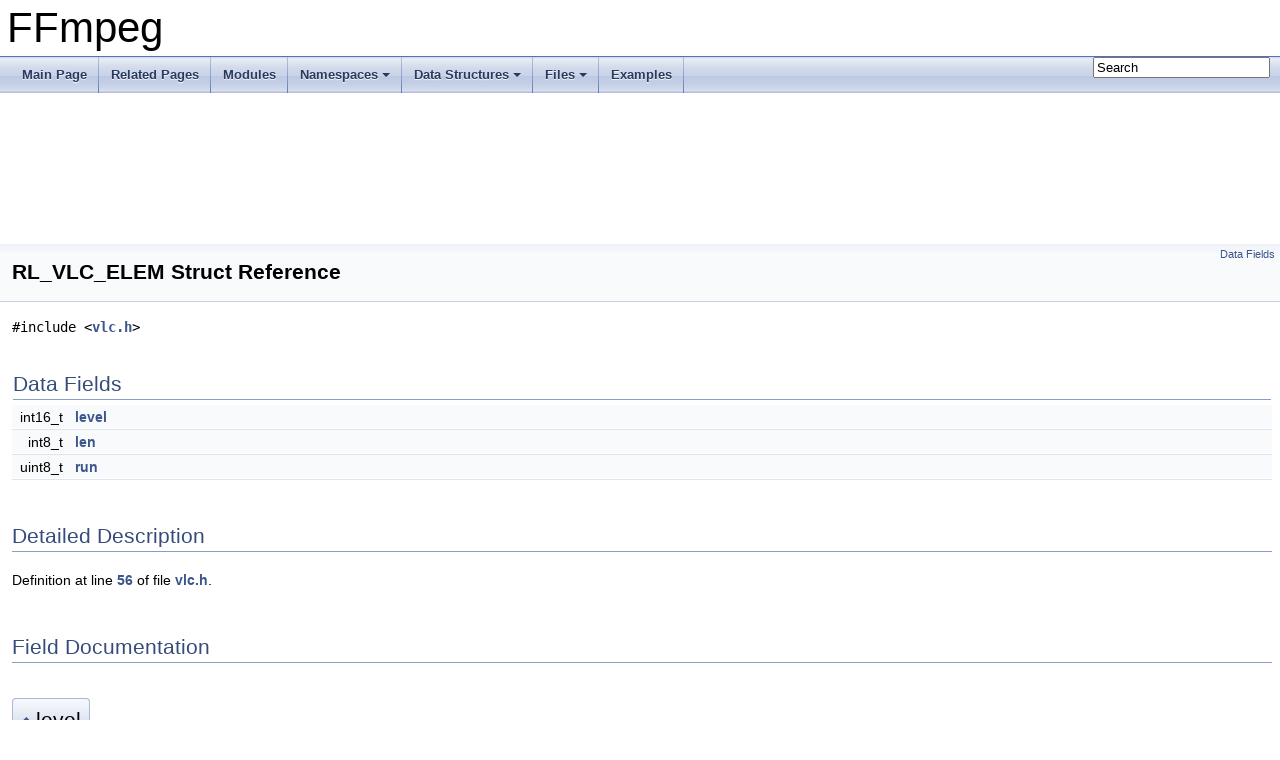

--- FILE ---
content_type: text/html
request_url: https://www.ffmpeg.org/doxygen/trunk/structRL__VLC__ELEM.html
body_size: 1996
content:
<!DOCTYPE html PUBLIC "-//W3C//DTD XHTML 1.0 Transitional//EN" "https://www.w3.org/TR/xhtml1/DTD/xhtml1-transitional.dtd">
<html xmlns="http://www.w3.org/1999/xhtml">
<head>
<meta http-equiv="Content-Type" content="text/xhtml;charset=UTF-8"/>
<meta http-equiv="X-UA-Compatible" content="IE=9"/>
<meta name="generator" content="Doxygen 1.8.17"/>
<meta name="viewport" content="width=device-width, initial-scale=1"/>
<title>FFmpeg: RL_VLC_ELEM Struct Reference</title>
<link href="tabs.css" rel="stylesheet" type="text/css"/>
<script type="text/javascript" src="jquery.js"></script>
<script type="text/javascript" src="dynsections.js"></script>
<link href="search/search.css" rel="stylesheet" type="text/css"/>
<script type="text/javascript" src="search/searchdata.js"></script>
<script type="text/javascript" src="search/search.js"></script>
<link href="doxygen.css" rel="stylesheet" type="text/css" />
</head>
<body>
<div id="top"><!-- do not remove this div, it is closed by doxygen! -->
<div id="titlearea">
<table cellspacing="0" cellpadding="0">
 <tbody>
 <tr style="height: 56px;">
  <td id="projectalign" style="padding-left: 0.5em;">
   <div id="projectname">FFmpeg
   </div>
  </td>
 </tr>
 </tbody>
</table>
</div>
<!-- end header part -->
<!-- Generated by Doxygen 1.8.17 -->
<script type="text/javascript">
/* @license magnet:?xt=urn:btih:cf05388f2679ee054f2beb29a391d25f4e673ac3&amp;dn=gpl-2.0.txt GPL-v2 */
var searchBox = new SearchBox("searchBox", "search",false,'Search');
/* @license-end */
</script>
<script type="text/javascript" src="menudata.js"></script>
<script type="text/javascript" src="menu.js"></script>
<script type="text/javascript">
/* @license magnet:?xt=urn:btih:cf05388f2679ee054f2beb29a391d25f4e673ac3&amp;dn=gpl-2.0.txt GPL-v2 */
$(function() {
  initMenu('',true,false,'search.php','Search');
  $(document).ready(function() { init_search(); });
});
/* @license-end */</script>
<div id="main-nav"></div>
<!-- window showing the filter options -->
<div id="MSearchSelectWindow"
     onmouseover="return searchBox.OnSearchSelectShow()"
     onmouseout="return searchBox.OnSearchSelectHide()"
     onkeydown="return searchBox.OnSearchSelectKey(event)">
</div>

<!-- iframe showing the search results (closed by default) -->
<div id="MSearchResultsWindow">
<iframe src="javascript:void(0)" frameborder="0" 
        name="MSearchResults" id="MSearchResults">
</iframe>
</div>

</div><!-- top -->
<div class="header">
  <div class="summary">
<a href="#pub-attribs">Data Fields</a>  </div>
  <div class="headertitle">
<div class="title">RL_VLC_ELEM Struct Reference</div>  </div>
</div><!--header-->
<div class="contents">

<p><code>#include &lt;<a class="el" href="vlc_8h_source.html">vlc.h</a>&gt;</code></p>
<table class="memberdecls">
<tr class="heading"><td colspan="2"><h2 class="groupheader"><a name="pub-attribs"></a>
Data Fields</h2></td></tr>
<tr class="memitem:a00b435a29854abe86f4a01c9ecb4e9a3"><td class="memItemLeft" align="right" valign="top">int16_t&#160;</td><td class="memItemRight" valign="bottom"><a class="el" href="structRL__VLC__ELEM.html#a00b435a29854abe86f4a01c9ecb4e9a3">level</a></td></tr>
<tr class="separator:a00b435a29854abe86f4a01c9ecb4e9a3"><td class="memSeparator" colspan="2">&#160;</td></tr>
<tr class="memitem:a7aa7ee28ce413a8f87ce65e310b621f0"><td class="memItemLeft" align="right" valign="top">int8_t&#160;</td><td class="memItemRight" valign="bottom"><a class="el" href="structRL__VLC__ELEM.html#a7aa7ee28ce413a8f87ce65e310b621f0">len</a></td></tr>
<tr class="separator:a7aa7ee28ce413a8f87ce65e310b621f0"><td class="memSeparator" colspan="2">&#160;</td></tr>
<tr class="memitem:a3a6e7789f9cb7e4b1bebd8b87908d2ea"><td class="memItemLeft" align="right" valign="top">uint8_t&#160;</td><td class="memItemRight" valign="bottom"><a class="el" href="structRL__VLC__ELEM.html#a3a6e7789f9cb7e4b1bebd8b87908d2ea">run</a></td></tr>
<tr class="separator:a3a6e7789f9cb7e4b1bebd8b87908d2ea"><td class="memSeparator" colspan="2">&#160;</td></tr>
</table>
<a name="details" id="details"></a><h2 class="groupheader">Detailed Description</h2>
<div class="textblock">
<p class="definition">Definition at line <a class="el" href="vlc_8h_source.html#l00056">56</a> of file <a class="el" href="vlc_8h_source.html">vlc.h</a>.</p>
</div><h2 class="groupheader">Field Documentation</h2>
<a id="a00b435a29854abe86f4a01c9ecb4e9a3"></a>
<h2 class="memtitle"><span class="permalink"><a href="#a00b435a29854abe86f4a01c9ecb4e9a3">&#9670;&nbsp;</a></span>level</h2>

<div class="memitem">
<div class="memproto">
      <table class="memname">
        <tr>
          <td class="memname">int16_t RL_VLC_ELEM::level</td>
        </tr>
      </table>
</div><div class="memdoc">

<p class="definition">Definition at line <a class="el" href="vlc_8h_source.html#l00057">57</a> of file <a class="el" href="vlc_8h_source.html">vlc.h</a>.</p>

<p class="reference">Referenced by <a class="el" href="dvdec_8c_source.html#l00278">dv_decode_ac()</a>, <a class="el" href="dvdec_8c_source.html#l00152">dv_init_static()</a>, and <a class="el" href="rl_8c_source.html#l00079">ff_rl_init_vlc()</a>.</p>

</div>
</div>
<a id="a7aa7ee28ce413a8f87ce65e310b621f0"></a>
<h2 class="memtitle"><span class="permalink"><a href="#a7aa7ee28ce413a8f87ce65e310b621f0">&#9670;&nbsp;</a></span>len</h2>

<div class="memitem">
<div class="memproto">
      <table class="memname">
        <tr>
          <td class="memname">int8_t RL_VLC_ELEM::len</td>
        </tr>
      </table>
</div><div class="memdoc">

<p class="definition">Definition at line <a class="el" href="vlc_8h_source.html#l00058">58</a> of file <a class="el" href="vlc_8h_source.html">vlc.h</a>.</p>

<p class="reference">Referenced by <a class="el" href="dvdec_8c_source.html#l00278">dv_decode_ac()</a>, <a class="el" href="dvdec_8c_source.html#l00152">dv_init_static()</a>, and <a class="el" href="rl_8c_source.html#l00079">ff_rl_init_vlc()</a>.</p>

</div>
</div>
<a id="a3a6e7789f9cb7e4b1bebd8b87908d2ea"></a>
<h2 class="memtitle"><span class="permalink"><a href="#a3a6e7789f9cb7e4b1bebd8b87908d2ea">&#9670;&nbsp;</a></span>run</h2>

<div class="memitem">
<div class="memproto">
      <table class="memname">
        <tr>
          <td class="memname">uint8_t RL_VLC_ELEM::run</td>
        </tr>
      </table>
</div><div class="memdoc">

<p class="definition">Definition at line <a class="el" href="vlc_8h_source.html#l00059">59</a> of file <a class="el" href="vlc_8h_source.html">vlc.h</a>.</p>

<p class="reference">Referenced by <a class="el" href="dvdec_8c_source.html#l00278">dv_decode_ac()</a>, <a class="el" href="dvdec_8c_source.html#l00152">dv_init_static()</a>, and <a class="el" href="rl_8c_source.html#l00079">ff_rl_init_vlc()</a>.</p>

</div>
</div>
<hr/>The documentation for this struct was generated from the following file:<ul>
<li>libavcodec/<a class="el" href="vlc_8h_source.html">vlc.h</a></li>
</ul>
</div><!-- contents -->
<!-- start footer part -->
<hr class="footer"/><address class="footer"><small>
Generated on Sun Mar 16 2025 19:24:17 for FFmpeg by &#160;<a href="http://www.doxygen.org/index.html">
<img class="footer" src="doxygen.png" alt="doxygen"/>
</a> 1.8.17
</small></address>
</body>
</html>
